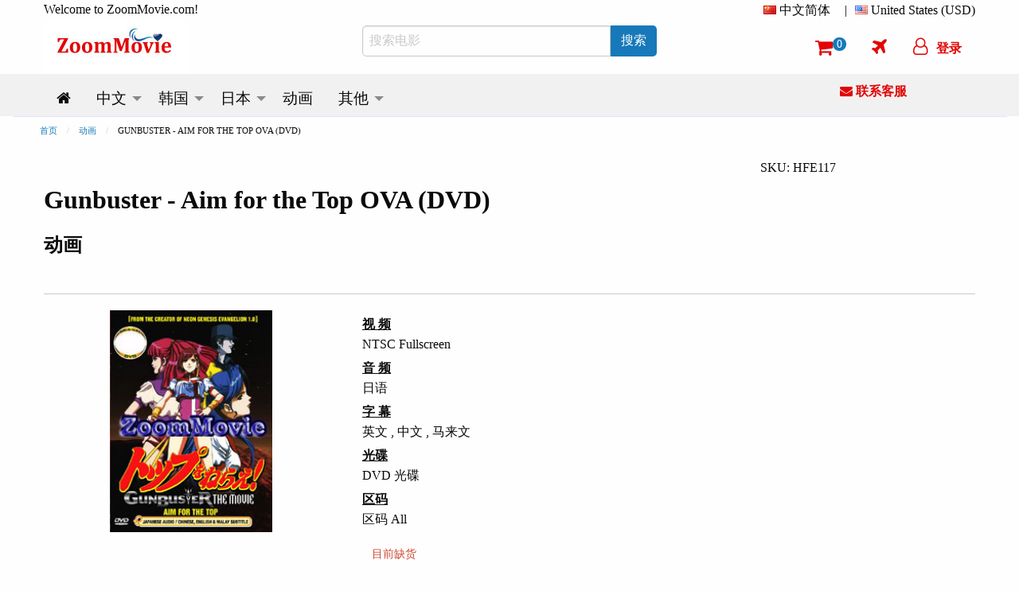

--- FILE ---
content_type: text/html; charset=utf-8
request_url: https://www.zoommovie.com/zh-cn/product-3791.html?t=gunbuster-aim-for-the-top-ova
body_size: 15117
content:
<!doctype html>

<html class="no-js" lang="zh-cn">
  <head>
      <!-- Global site tag (gtag.js) - Google Analytics -->
      <script async src="https://www.googletagmanager.com/gtag/js?id=UA-137889226-1" type="196e477433b75bfaa75948ce-text/javascript"></script>
      <script type="196e477433b75bfaa75948ce-text/javascript">
        window.dataLayer = window.dataLayer || [];
        function gtag(){dataLayer.push(arguments);}
        gtag('js', new Date());

        gtag('config', 'UA-137889226-1');
      </script>
      <script type="196e477433b75bfaa75948ce-text/javascript">
        (function(c,l,a,r,i,t,y){
            c[a]=c[a]||function(){(c[a].q=c[a].q||[]).push(arguments)};
            t=l.createElement(r);t.async=1;t.src="https://www.clarity.ms/tag/"+i;
            y=l.getElementsByTagName(r)[0];y.parentNode.insertBefore(t,y);
        })(window, document, "clarity", "script", "5w734t00by");
      </script>
    <meta charset="utf-8" /><meta http-equiv="x-ua-compatible" content="ie=edge" /><meta name="viewport" content="width=device-width, initial-scale=1.0" /><title>
	Gunbuster - Aim for the Top OVA (DVD)动画 中文字幕
</title><meta name="google-site-verification" content="1-LY_b5mT7NayZe3kr9Pfjk69yAOU7jnPTRsMyB101g" /><meta name="msvalidate.01" content="D12577722DD0B14A8882A07BBFBA58F7" />
    <meta http-equiv="content-language" content="zh-cn">
    
      <link rel="canonical" href="https://www.zoommovie.com/zh-cn/product-3791.html?t=gunbuster-aim-for-the-top-ova" />
      
        <link rel="alternate" href="https://www.zoommovie.com/en-my/product-3791.html?t=gunbuster-aim-for-the-top-ova" hreflang="en-my" />
        <link rel="alternate" href="https://www.zoommovie.com/zh-cn/product-3791.html?t=gunbuster-aim-for-the-top-ova" hreflang="zh-cn" />
        <link rel="alternate" href="https://www.zoommovie.com/zh-tw/product-3791.html?t=gunbuster-aim-for-the-top-ova" hreflang="zh-tw" />
        <link rel="alternate" href="https://www.zoommovie.com/zh-hk/product-3791.html?t=gunbuster-aim-for-the-top-ova" hreflang="zh-hk" />
        <link rel="alternate" href="https://www.zoommovie.com/ja-my/product-3791.html?t=%e3%83%88%e3%83%83%e3%83%97%e3%82%92%e3%81%ad%e3%82%89%e3%81%88%ef%bc%81" hreflang="ja-my" />
      
      <meta name="description" content="Gunbuster - Aim for the Top OVA (DVD) 动画 配有中文字幕还有剧情介绍和其他，我们也提供丰富的动画DVD及其他相关的娱乐产品。" /> 
      <meta name="keywords" content="Gunbuster - Aim for the Top OVA,DVD,动画,动画" />
      <script type="application/ld+json">{"@context":"http://schema.org","@type":"Product","name":"Gunbuster - Aim for the Top OVA (DVD)","image":"https://www.zoommovie.com/zoomdvd/dvd-3791.jpg","sku":"HFE117","mpn":"HFE117","brand":{"@type":"Brand","name":"TECHNOGRAM"},"description":"Gunbuster is the story of Noriko Takaya, a young girl who is trying to walk in the footsteps of her famous father, Admiral Yuzo Takaya. It chronicles Noriko&#39;s trials and tribulations as she struggles to become a pilot of the massive robot Gunbuster. With the help of Coach Ota and her friends Kazumi and Jung, Noriko conquers her fears and learns one of the most important lessons in life: Believing in one&#39;s self.","offers":{"@type":"offer","price":"7.99","priceCurrency":"USD","potentialAction":{"@type":"BuyAction"},"url":"https://www.zoommovie.com/zh-cn/product-3791.html?t=gunbuster-aim-for-the-top-ova","itemCondition":"NewCondition","availability":"OutOfStock"},"seller":{"@type":"Organization","name":"ZoomMovie Online DVD Store"}},{"@context":"http://schema.org","@type":"BreadcrumbList","itemListElement":[{"@type":"ListItem","position":1,"item":"https://www.zoommovie.com/zh-cn/index.html","name":"首页"},{"@type":"ListItem","position":2,"item":"https://www.zoommovie.com/zh-cn/list-anime.html","name":"动画"},{"@type":"ListItem","position":4,"item":"https://www.zoommovie.com/zh-cn/product-3791.html?t=gunbuster-aim-for-the-top-ova","name":"GUNBUSTER - AIM FOR THE TOP OVA (DVD)"}]}}</script>
      <meta property="og:url" content="https://www.zoommovie.com/zh-cn/product-3791.html?t=gunbuster-aim-for-the-top-ova" />
      <meta property="og:type" content="website" />
      <meta property="og:title" content="Gunbuster - Aim for the Top OVA (DVD)动画 中文字幕" />
      <meta property="og:description" content="Gunbuster - Aim for the Top OVA (DVD) 动画 配有中文字幕还有剧情介绍和其他，我们也提供丰富的动画DVD及其他相关的娱乐产品。" />
      <meta property="og:image" content="https://www.zoommovie.com/zoomdvd/dvd-3791.jpg" />
      <script src="https://cdnjs.cloudflare.com/ajax/libs/lazysizes/5.3.2/lazysizes.min.js" async type="196e477433b75bfaa75948ce-text/javascript"></script>
    <link rel="preload" href="https://cdn.jsdelivr.net/gh/junqikb/zoommovie/zoom.css" as="style" /><link rel="stylesheet" type="text/css" href="https://cdn.jsdelivr.net/gh/junqikb/zoommovie/zoom.css" /></head>
  <body>
    <div id="fb-root"></div>
      <script type="196e477433b75bfaa75948ce-text/javascript">
        function statusChangeCallback(response) {
          console.log('statusChangeCallback');
          console.log(response);
          if (response.status === 'connected') {
            var loginStatus = "";
            if (loginStatus != "True") {
            testAPI();
          }} else {
          }
        }
        function checkLoginState() {
          FB.login(function(response) {
            FB.getLoginStatus(function(response) {
              statusChangeCallback(response);
            });
          }, {scope: "email"});
        }
        function fbLogout() {
          FB.logout(function(response) {window.location = "https://www.zoommovie.com/fblogout.aspx";});
        }
        window.fbAsyncInit = function() {
          FB.init({
            appId      : '431588261592524',
            autoLogAppEvents : true,
            cookie     : true,  // enable cookies to allow the server to access the session
            xfbml      : true,  // parse social plugins on this page
            version    : 'v3.2' // The Graph API version to use for the call
          });
          FB.getLoginStatus(function(response) {
            statusChangeCallback(response);
          });

        };
        (function(d, s, id) {
          var js, fjs = d.getElementsByTagName(s)[0];
          if (d.getElementById(id)) return;
          js = d.createElement(s); js.id = id;
          js.src = "https://connect.facebook.net/zh_CN/all.js";
          fjs.parentNode.insertBefore(js, fjs);
        }(document, 'script', 'facebook-jssdk'));

        // Here we run a very simple test of the Graph API after login is
        // successful.  See statusChangeCallback() for when this call is made.
        function testAPI() {
          console.log('Welcome!  Fetching your information.... ');
          FB.api('/me',{fields: 'name,email,id'}, function(response) {
            console.log('Successful login for: ' + response.name);
            $.ajax({
                      type: "POST",
                      url: "https://www.zoommovie.com/fetchfb2.aspx",
                      data: { "FBid": response.id, "FBemail": response.email, "FBName": response.name,"CurrentUrl": "/zh-cn/product-3791.html?t=gunbuster-aim-for-the-top-ova" },
                      dataType: "json", // Choosing a JSON datatype
                      success: function (data) {location.reload();},
                      error: function (data) {location.reload();}
                    });
          });
        }
      </script>
  <form method="post" action="/zh-cn/product-3791.html?t=gunbuster-aim-for-the-top-ova" onsubmit="if (!window.__cfRLUnblockHandlers) return false; javascript:return WebForm_OnSubmit();" id="productpage" data-cf-modified-196e477433b75bfaa75948ce-="">
<div class="aspNetHidden">
<input type="hidden" name="__EVENTTARGET" id="__EVENTTARGET" value="" />
<input type="hidden" name="__EVENTARGUMENT" id="__EVENTARGUMENT" value="" />
<input type="hidden" name="__LASTFOCUS" id="__LASTFOCUS" value="" />
<input type="hidden" name="__VIEWSTATE" id="__VIEWSTATE" value="/wEPDwUKMTU1NDkzMzU1NQ9kFgICARBkZBbeAWYPDxYCHgRUZXh0BRXpqazmnaXopb/[base64]/[base64]/56ul5LiO5pWZ6IKyZGQCNw8PFgIfAAUM6IGU57O75a6i5pyNZGQCOA9kFgJmDw8WAh8ABQbnmbvlh7pkZAI5Dw9kFgIfAgUM5pCc57Si55S15b2xZAI6D2QWAmYPDxYCHwAFBuaQnOe0omRkAjsPEGRkFgECAWQCPA8QZGQWAQIKZAI9Dw8WAh8ABQ/nmbvlvZUgLyDms6jlhoxkZAI+Dw8WAh8ABRLmnIDmlrDkuK3mlofnlLXlvbFkZAI/[base64]/meaYr+W/[base64]/[base64]/[base64]/562WZGQCUw8PFgIfAAUM6YCA6LSn5pS/[base64]/[base64]/Dw8WAh8ABQbnsbvlnotkZAKAAQ8PFgIfAAUHMzEuNjQwNGRkAoEBDzwrAAoAZBgCBQxTaWduaW5kZXRhaWwPZ2QFCkZWZGV0YWlsYmQPFCsAB2RkZGRkFgACAWRHLh2hHevKdbMu6v0GKOEt4PhNSHYlOqc6/yuKOPzUbA==" />
</div>

<script type="196e477433b75bfaa75948ce-text/javascript">
//<![CDATA[
var theForm = document.forms['productpage'];
if (!theForm) {
    theForm = document.productpage;
}
function __doPostBack(eventTarget, eventArgument) {
    if (!theForm.onsubmit || (theForm.onsubmit() != false)) {
        theForm.__EVENTTARGET.value = eventTarget;
        theForm.__EVENTARGUMENT.value = eventArgument;
        theForm.submit();
    }
}
//]]>
</script>


<script src="/WebResource.axd?d=AQxeq_EARBNv5TrS_ByoX8RKfPNOJgUdWdbvZPj-zIHAJie9LlqL8T7YsXXWu4ykuGyPem2xwQuE83ICJPmX79-L_rajkCLgmuEH77ERMsM1&amp;t=637353264975788278" type="196e477433b75bfaa75948ce-text/javascript"></script>


<script src="/WebResource.axd?d=DhFr3dXuoyG51Ir6dhWgivXnd-J2J0w4ihUcv7uurxInBTImUuVz-PqdsXLjo1iNl6JD3v9WHDotRgvStl9rVhdNw-hkzBgfgX7eKxnilWg1&amp;t=637353264975788278" type="196e477433b75bfaa75948ce-text/javascript"></script>
<script type="196e477433b75bfaa75948ce-text/javascript">
//<![CDATA[
function WebForm_OnSubmit() {
if (typeof(ValidatorOnSubmit) == "function" && ValidatorOnSubmit() == false) return false;
return true;
}
//]]>
</script>

<div class="aspNetHidden">

	<input type="hidden" name="__VIEWSTATEGENERATOR" id="__VIEWSTATEGENERATOR" value="986F59E2" />
	<input type="hidden" name="__EVENTVALIDATION" id="__EVENTVALIDATION" value="/wEdACrVUS5d5pj8+TEaXCSIOEO7NRHjorPwcwSZRlkZwL0gp1AD95xwbZqeaOB4sNH2o/HwvpX3iF9q7h7VL+pw+ZqDj3mjgwPxdSDRsrNRVXLAwSi+wigIrUvBV+yOgoIaGnEGsSadY6hGasQLHYM5brUOwBK6U9P62gifd+shGUlJ20o4ufPzPld1gc8zx0o5u1c9qmXm4n4TPrwAuqWnDlcKd9rdsB9/AOwUIXUBj87uXHIit1q3Tw3O2Z7Xu8I7/FFzDDGbc6KH+EAMxQzYOrUCvCyRXh5UIZxir5NqykmZIHLfyajzQAQKnhBweXYhS2or50aSbxeyQxRvVCPDmDmxJy3pjLgyNr58jsdLjyzCdS50r1fkEreWc8/qlTpXIQhI2OCd84/Iu1wPkifQCWdqrmXCmTxvGDACGxD5kWMlj6MlrRtq3QHAZlNp0UpRsCovnSBRhwAFR0wyE204g7KBrJboiyhdfX8hvSLyVtNWzByq+qHPOathG3LHlq8ALp59DJGZKfxDuMWNGWGr0eo97bCzWTQaUlVhf2KepenTwm94H3hH8igHT9n7AU4ESxsVlE/2lcrZrSNoZRXBbL5Ufzkdoc7c/SKMgSgW6DPNeCeMr1/Q5SQyjk7AQ2jk61KUBG/yqm7LL2DKNJVRz9QGvccxiJEquS2hh4ktcaZy0zDMBPkhVGReXoEe+CPZyJRmVo1SYyWV16lJ4tKgNGQqxPUpPzMabE5G8RHtQ4Ch1W8NRVMWi1pHjyXSjoUVk+oR3RmRGu+00zjQKIdM81Z7+JJBerMtfAOhoElRJK0K+0MHZh9ZuPBRie2vA/HfoRJ2NvjHOkq5wKoqN6Aim8WG+yOuToqLS0iT/60U2kINObkOu1jvaf8P/MOiSxf2CNZnxEVJ+3iQ00gBEVXxsfkCqmKQSlVz/WKoAu4aQvcVsg==" />
</div>
  <!-- Desktop Navigation -->
  <!-- Desktop Navigation -->


<nav class="show-for-large">
    <div class="grid-container">
      <div class="grid-x grid-padding-x">
        <div class="cell large-4 top-line-pad">
          Welcome to ZoomMovie.com!
        </div>
        <div class="cell large-8">
          <ul class="dropdown menu float-right" data-dropdown-menu data-options="data-autoclose:false; data-close-on-click:true;">
            <li class="is-dropdown-submenu-parent">
              <i class="country-flag-cn"></i> <span id="menu1">中文简体</span>&nbsp;&nbsp;
              <ul class="menu currency-setting">
                <li>
                  <a id="LinkButtonen" href="javascript:__doPostBack(&#39;LinkButtonen&#39;,&#39;&#39;)">
                    <i class="country-flag-us"></i> English
                  </a>
                </li>
                <li>
                  
                </li>
                <li>
                  <a id="LinkButtontw" href="javascript:__doPostBack(&#39;LinkButtontw&#39;,&#39;&#39;)">
                    <i class="country-flag-tw"></i> 中文繁体（台灣）
                  </a>
                </li>
                <li>
                  <a id="LinkButtonhk" href="javascript:__doPostBack(&#39;LinkButtonhk&#39;,&#39;&#39;)">
                    <i class="country-flag-hk"></i> 中文繁体（香港）
                  </a>
                </li>
                <li>
                  <a id="LinkButtonjp" href="javascript:__doPostBack(&#39;LinkButtonjp&#39;,&#39;&#39;)">
                    <i class="country-flag-jp"></i> 日本語
                  </a>
                </li>
              </ul>
            </li>
            <li class="top-line-pad">|</li>
            <li class="is-dropdown-submenu-parent">
              <i class="country-flag-us"></i> <span id="menu2">United States (USD)</span>
              <ul class="menu currency-setting">
                <li>
                  <button onclick="if (!window.__cfRLUnblockHandlers) return false; __doPostBack('Buttonusd','')" id="Buttonusd" type="button" class="clear button secondary" data-cf-modified-196e477433b75bfaa75948ce-=""><i class="country-flag-us"></i> United States (USD)</button>
                </li>
                <li>
                  <button onclick="if (!window.__cfRLUnblockHandlers) return false; __doPostBack('Buttonmyr','')" id="Buttonmyr" type="button" class="clear button secondary" data-cf-modified-196e477433b75bfaa75948ce-=""><i class="country-flag-my"></i> Malaysia (MYR)</button>
                </li>
                <li>
                  <button onclick="if (!window.__cfRLUnblockHandlers) return false; __doPostBack('Buttoncny','')" id="Buttoncny" type="button" class="clear button secondary" data-cf-modified-196e477433b75bfaa75948ce-=""><i class="country-flag-cn"></i> China (CNY 人民币)</button>
                </li>
                <li>
                  <button onclick="if (!window.__cfRLUnblockHandlers) return false; __doPostBack('Buttontwd','')" id="Buttontwd" type="button" class="clear button secondary" data-cf-modified-196e477433b75bfaa75948ce-=""><i class="country-flag-tw"></i> Taiwan (TWD 新台幣)</button>
                </li>
                <li>
                  <button onclick="if (!window.__cfRLUnblockHandlers) return false; __doPostBack('Buttonhkd','')" id="Buttonhkd" type="button" class="clear button secondary" data-cf-modified-196e477433b75bfaa75948ce-=""><i class="country-flag-hk"></i> Hong Kong (HKD 港幣)</button>
                </li>
                <li>
                  <button onclick="if (!window.__cfRLUnblockHandlers) return false; __doPostBack('Buttonsgd','')" id="Buttonsgd" type="button" class="clear button secondary" data-cf-modified-196e477433b75bfaa75948ce-=""><i class="country-flag-sg"></i> Singapore (SGD)</button>
                </li>
                <li>
                  <button onclick="if (!window.__cfRLUnblockHandlers) return false; __doPostBack('Buttonaud','')" id="Buttonaud" type="button" class="clear button secondary" data-cf-modified-196e477433b75bfaa75948ce-=""><i class="country-flag-au"></i> Australia (AUD)</button>
                </li>
                <li>
                  <button onclick="if (!window.__cfRLUnblockHandlers) return false; __doPostBack('Buttongbp','')" id="Buttongbp" type="button" class="clear button secondary" data-cf-modified-196e477433b75bfaa75948ce-=""><i class="country-flag-gb"></i> United Kingdom (GBP)</button>
                </li>
                <li>
                  <button onclick="if (!window.__cfRLUnblockHandlers) return false; __doPostBack('Buttonjpy','')" id="Buttonjpy" type="button" class="clear button secondary" data-cf-modified-196e477433b75bfaa75948ce-=""><i class="country-flag-jp"></i> Japan (JPY)</button>
                </li>
                <li>
                  <button onclick="if (!window.__cfRLUnblockHandlers) return false; __doPostBack('Buttonidr','')" id="Buttonidr" type="button" class="clear button secondary" data-cf-modified-196e477433b75bfaa75948ce-=""><i class="country-flag-id"></i> Indonesia (IDR)</button>
                </li>
                <li>
                  <button onclick="if (!window.__cfRLUnblockHandlers) return false; __doPostBack('Buttonthb','')" id="Buttonthb" type="button" class="clear button secondary" data-cf-modified-196e477433b75bfaa75948ce-=""><i class="country-flag-th"></i> Thailand (THB)</button>
                </li>
              </ul>
            </li>
          </ul>
        </div>
      </div>
      <div class="grid-x grid-padding-x align-middle">
        <div class="cell large-4">
          <a href="https://www.zoommovie.com/zh-cn/index.html"><img src="https://www.zoommovie.com/img/zoommovie-logo.jpg" width="180" height="68"></a>
        </div>
        <div class="cell large-4">
          <div class="input-group">
            <input name="txtSearch" type="search" id="txtSearch" placeholder="搜索电影" class="input-group-field" autocomplete="search" />
            <div class="input-group-button">
              <button onclick="if (!window.__cfRLUnblockHandlers) return false; __doPostBack('ButtonSearch','')" id="ButtonSearch" type="button" class="button btn" data-cf-modified-196e477433b75bfaa75948ce-=""><span id="LinkButtonSearch">搜索</span></button>
            </div>
          </div>
        </div>
        <div class="cell large-4">
          <ul class="dropdown menu top-line2 float-right" data-dropdown-menu data-options="data-autoclose:false; data-close-on-click:true;">
            <li><a href="https://www.zoommovie.com/zh-cn/shopcart/index.html" title="Shopping Cart"><i class="fa fa-shopping-cart"></i><span class="badge" id="ShopCartCount"><span id="cartItemCount">0</span></span></a></li>
            <li><a href="https://www.zoommovie.com/zh-cn/trackorder.html" title="Track Order"><i class="fa fa-plane"></i></a></li>
            
              <li>
                <button type="button" class="clear button f-red" onclick="if (!window.__cfRLUnblockHandlers) return false; document.getElementById('id01').style.display='block'" data-cf-modified-196e477433b75bfaa75948ce-=""><i class="fa fa-user-o" ></i><span class="loginName">登录</span></button>
              </li>
            
          </ul>
        </div>
      </div>
    </div>
    <div class="grid-container fluid scrollmenu" data-sticky-container>
      <div class="sticky" data-sticky data-margin-top="0">
      <div class="grid-container">
      <div class="grid-x grid-padding-x">
        <div class="cell large-10 scrollmenu">
          <ul class="dropdown menu menu-setting" data-dropdown-menu data-autoclose="true">
          <li>
            <a href='https://www.zoommovie.com/zh-cn/index.html'>
              <i class="fa fa-home" title="Home"></i>
            </a>
          </li>
          <li class="is-dropdown-submenu-parent">
            <a href='https://www.zoommovie.com/zh-cn/list-chinese.html'>
              <span id="m_chinese">中文</span>
            </a>
            <ul class="menu">
              <li>
                <a href='https://www.zoommovie.com/zh-cn/list-china-tv-series.html'>
                  <span id="m_chinatv">中国大陆电视剧</span>
                </a>
              </li>
              <li>
                <a href='https://www.zoommovie.com/zh-cn/list-hong-kong-tv-series.html'>
                  <span id="m_hktv">香港电视剧</span>
                </a>
              </li>
              <li>
                <a href='https://www.zoommovie.com/zh-cn/list-taiwan-tv-series.html'>
                  <span id="m_taiwantv">台湾电视剧</span>
                </a>
              </li>
              <li>
                <a href='https://www.zoommovie.com/zh-cn/list-singapore-tv-series.html'>
                  <span id="m_sintv">新加坡电视剧</span>
                </a>
              </li>

              <li>
                <a href='https://www.zoommovie.com/zh-cn/list-chinese-movie.html'>
                  <span id="m_chinesemovie">中文电影</span>
                </a>
                <ul class="menu">
                  <li>
                    <a href='https://www.zoommovie.com/zh-cn/list-china-movie.html'>
                      <span id="m_chinamovie">中国大陆电影</span>
                    </a>
                  </li>
                  <li>
                    <a href='https://www.zoommovie.com/zh-cn/list-hong-kong-movie.html'>
                      <span id="m_hkmovie">香港电影</span>
                    </a>
                  </li>
                  <li>
                    <a href='https://www.zoommovie.com/zh-cn/list-taiwan-movie.html'>
                      <span id="m_taiwanmovie">台湾电影</span>
                    </a>
                  </li>
                  <li>
                    <a href='https://www.zoommovie.com/zh-cn/list-singapore-movie.html'>
                      <span id="m_sinmovie">新加坡电影</span>
                    </a>
                  </li>
                  <li>
                    <a href='https://www.zoommovie.com/zh-cn/list-malaysia-movie.html'>
                      <span id="m_malmovie">马来西亚电影</span>
                    </a>
                  </li>
                </ul>
              </li>

              <li>
                <a href='https://www.zoommovie.com/zh-cn/list-chinese-animation-movie.html'>
                  <span id="m_chineseanime">中文动画</span>
                </a>
              </li>
              <li>
                <a href='https://www.zoommovie.com/zh-cn/list-chinese-documentary.html'>
                  <span id="m_chinesedoc">中文记录片</span>
                </a>
              </li>
            </ul>
          </li>
          <li class="is-dropdown-submenu-parent">
            <a href='https://www.zoommovie.com/zh-cn/list-korean.html'>
              <span id="m_korean">韩国</span>
            </a>
            <ul class="menu">
              <li>
                <a href='https://www.zoommovie.com/zh-cn/list-korean-tv-series.html'>
                  <span id="m_koreantv">韩国电视剧</span>
                </a>
              </li>
              <li>
                <a href='https://www.zoommovie.com/zh-cn/list-korean-movie.html'>
                  <span id="m_koreanmovie">韩国电影</span>
                </a>
              </li>
              <li>
                <a href='https://www.zoommovie.com/zh-cn/list-korean-music.html'>
                  <span id="m_koreanmusic">韩国音乐视频</span>
                </a>
              </li>
            </ul>
          </li>
          <li class="is-dropdown-submenu-parent">
            <a href='https://www.zoommovie.com/zh-cn/list-japanese.html'>
              <span id="m_japanese">日本</span>
            </a>
            <ul class="menu">
              <li>
                <a href='https://www.zoommovie.com/zh-cn/list-japanese-tv-series.html'>
                  <span id="m_japanesetv">日本电视剧</span>
                </a>
              </li>
              <li>
                <a href='https://www.zoommovie.com/zh-cn/list-japanese-movie.html'>
                  <span id="m_japanesemovie">日本电影</span>
                </a>
              </li>
              <li>
                <a href='https://www.zoommovie.com/zh-cn/list-japanese-music.html'>
                  <span id="m_japanesemusic">日本音乐视频</span>
                </a>
              </li>
              <li>
                <a href='https://www.zoommovie.com/zh-cn/list-japanese-documentary.html'>
                  <span id="m_japanesedoc">日本记录片</span>
                </a>
              </li>
            </ul>
          </li>
          <li>
            <a href='https://www.zoommovie.com/zh-cn/list-anime.html'>
              <span id="m_anime">动画</span>
            </a>
          </li>
          <li class="is-dropdown-submenu-parent">
            <a href='https://www.zoommovie.com/zh-cn/list-malay.html'>
              <span id="m_others">其他</span>
            </a>
            <ul class="menu">
              <li>
                <a href='https://www.zoommovie.com/zh-cn/list-malay.html'>
                  <span id="m_malay">马来电影</span>
                </a>
              </li>
              <li>
                <a href='https://www.zoommovie.com/zh-cn/list-thai.html'>
                  <span id="m_thai">泰国电影</span>
                </a>
              </li>
              <li>
                <a href='https://www.zoommovie.com/zh-cn/list-indonesian.html'>
                  <span id="m_indonesian">印尼电影</span>
                </a>
              </li>
              <li>
                <a href='https://www.zoommovie.com/zh-cn/list-sport.html'>
                  <span id="m_sport">体育与运动</span>
                </a>
              </li>
              <li>
                <a href='https://www.zoommovie.com/zh-cn/list-educational.html'>
                  <span id="m_educational">儿童与教育</span>
                </a>
              </li>
            </ul>
          </li>
        </ul>
        </div>
        <div class="cell large-2 get-support">
          <a href="https://www.zoommovie.com/zh-cn/contact.html"><i class="fa fa-envelope"></i> <span id="m_GetSupport">联系客服</span></a>
        </div>
      </div></div>
      <div class="grid-container fluid imgut"></div>
    </div>
  </div>
</nav>

<!-- Mobile Navigation -->
<nav class="hide-for-large">
  <div class="grid-container full">
    <div class="grid-x grid-padding-x">
      <div class="cell small-12 top-logo">
        <a href="https://www.zoommovie.com/zh-cn/index.html"><img src="https://www.zoommovie.com/img/zoommovie-logo.jpg" width="180" height="68"></a>
      </div>
    </div>
  </div>
   <div class="grid-container full" data-sticky-container>
    <div class="top-menu sticky" data-sticky data-margin-top="0" data-sticky-on="small">
      <div class="grid-x grid-padding-x">
        <div class="cell small-12">
          <ul class="dropdown menu align-center" data-dropdown-menu data-options="data-autoclose:false; data-close-on-click:true;">
            <li><a data-open="offCanvasLeft"><i class="fa fa-bars"></i></a></li>
            <li><a data-toggle="mobile-search"><i class="fa fa-search"></i></a></li>
            <li><a href="https://www.zoommovie.com/zh-cn/shopcart/index.html"><i class="fa fa-shopping-cart"></i><span class="badge" id="ShopCartCountMobile">0</span></a></li>
            
              <li>
                <button type="button" class="clear button f-red btn-login" onclick="if (!window.__cfRLUnblockHandlers) return false; document.getElementById('id01').style.display='block'" data-cf-modified-196e477433b75bfaa75948ce-=""><i class="fa fa-user-o" ></i><span class="loginName">登录</span></button>
              </li>
            
          </ul>
        </div>
        <div class="dropdown-pane" id="mobile-search" data-position="bottom" data-alignment="left" data-dropdown data-close-on-click="true" data-auto-focus="true">
          <div class="grid-x">
            <div class="input-group">
              <input name="txtSearchMobile" type="search" onchange="if (!window.__cfRLUnblockHandlers) return false; javascript:setTimeout(&#39;__doPostBack(\&#39;txtSearchMobile\&#39;,\&#39;\&#39;)&#39;, 0)" onkeypress="if (!window.__cfRLUnblockHandlers) return false; if (WebForm_TextBoxKeyHandler(event) == false) return false;" id="txtSearchMobile" placeholder="搜索电影" class="input-group-field" autocomplete="search" data-cf-modified-196e477433b75bfaa75948ce-="" />
              <div class="input-group-button">
                <button onclick="if (!window.__cfRLUnblockHandlers) return false; __doPostBack('ButtonSearchMobile','')" id="ButtonSearchMobile" type="button" class="button btn" data-cf-modified-196e477433b75bfaa75948ce-=""><span id="LinkButtonSearchMobile">搜索</span></button>
              </div>
            </div>
          </div>
        </div>
      </div>
      <div class="grid-container fluid imgut"></div>
    </div>
  </div>
  <div class="off-canvas position-left" id="offCanvasLeft" data-off-canvas>
    <!-- off-canvas Menu -->
    <div class="float-right">
      <a class="close-icon" data-close><i class="fa fa-arrow-left"></i></a>
    </div>
    <div class="text-center">
      <a href="https://www.zoommovie.com/zh-cn/index.html"><img src="https://www.zoommovie.com/img/zoommovie-logo.jpg" width="180" height="68"></a>
    </div>
    <div class="wrap">
      <div class="setting-acc">
        Setting
      </div>
      <div class="setting-border">
        <div class="acc-cont">
          <div>
            Language
            <select name="ddlang" onchange="if (!window.__cfRLUnblockHandlers) return false; javascript:setTimeout(&#39;__doPostBack(\&#39;ddlang\&#39;,\&#39;\&#39;)&#39;, 0)" id="ddlang" style="color:#883B4D;background-color:#FEEAF3;" data-cf-modified-196e477433b75bfaa75948ce-="">
	<option value="en-my">English</option>
	<option selected="selected" value="zh-cn">简体中文</option>
	<option value="zh-tw">繁體中文（台灣）</option>
	<option value="zh-hk">繁體中文（香港）</option>
	<option value="ja-my">日本語</option>

</select>
          </div>
          <div>
            Currency
            <select name="ddcurrency" onchange="if (!window.__cfRLUnblockHandlers) return false; javascript:setTimeout(&#39;__doPostBack(\&#39;ddcurrency\&#39;,\&#39;\&#39;)&#39;, 0)" id="ddcurrency" style="color:#883B4D;background-color:#FEEAF3;" data-cf-modified-196e477433b75bfaa75948ce-="">
	<option value="MYR">(MYR) Malaysia</option>
	<option value="SGD">(SGD) Singapore</option>
	<option value="IDR">(IDR) Indonesia</option>
	<option value="THB">(THB) Thailand</option>
	<option value="CNY">(CNY) China</option>
	<option value="HKD">(HKD) Hong Kong</option>
	<option value="TWD">(TWD) Taiwan</option>
	<option value="JPY">(JPY) Japan</option>
	<option value="AUD">(AUD) Australia</option>
	<option value="GBP">(GBP) United Kingdom</option>
	<option selected="selected" value="USD">(USD) United States</option>

</select>
          </div>
        </div>
      </div>
    </div>
    
    <ul class="vertical menu accordion-menu" data-accordion-menu>
      <li>
        <a rel="nofollow" href='https://www.zoommovie.com/zh-cn/signin.html'>
          <i class="fa fa-user" style="color: #E20303;"></i>&nbsp;&nbsp;<span id="lblLogin">登录 / 注册</span>
        </a>
      </li>
      <li>
        <a rel="nofollow" href='https://www.zoommovie.com/zh-cn/trackorder.html'>
          <i class="fa fa-plane" style="color: #E20303;"></i>&nbsp;&nbsp;订单追踪
        </a>
      </li>
      <li>
        <a href='https://www.zoommovie.com/zh-cn/list-chinese.html'>
          中文
        </a>
        <ul class="menu vertical nested">
          <li>
            <a href='https://www.zoommovie.com/zh-cn/list-china-tv-series.html'>
              中国大陆电视剧
            </a>
          </li>
          <li>
            <a href='https://www.zoommovie.com/zh-cn/list-hong-kong-tv-series.html'>
              香港电视剧
            </a>
          </li>
          <li>
            <a href='https://www.zoommovie.com/zh-cn/list-taiwan-tv-series.html'>
              台湾电视剧
            </a>
          </li>
          <li>
            <a href='https://www.zoommovie.com/zh-cn/list-singapore-tv-series.html'>
              新加坡电视剧
            </a>
          </li>
          <li>
            <a href='https://www.zoommovie.com/zh-cn/list-chinese-movie.html'>
              中文电影
            </a>
            <ul class="menu vertical nested">
              <li>
                <a href='https://www.zoommovie.com/zh-cn/list-china-movie.html'>
                  中国大陆电影
                </a>
              </li>
              <li>
                <a href='https://www.zoommovie.com/zh-cn/list-hong-kong-movie.html'>
                  香港电影
                </a>
              </li>
              <li>
                <a href='https://www.zoommovie.com/zh-cn/list-taiwan-movie.html'>
                  台湾电影
                </a>
              </li>
              <li>
                <a href='https://www.zoommovie.com/zh-cn/list-singapore-movie.html'>
                  新加坡电影
                </a>
              </li>
              <li>
                <a href='https://www.zoommovie.com/zh-cn/list-malaysia-movie.html'>
                  马来西亚电影
                </a>
              </li>
              <li>
                <a href='https://www.zoommovie.com/zh-cn/list-chinese-movie.html'>
                  <span id="m_LatestChineseMovie">最新中文电影</span>
                </a>
              </li>
            </ul>
          </li>
          <li>
            <a href='https://www.zoommovie.com/zh-cn/list-chinese-animation-movie.html'>
              中文动画
            </a>
          </li>
          <li>
            <a href='https://www.zoommovie.com/zh-cn/list-chinese-documentary.html'>
              中文记录片
            </a>
          </li>
        </ul>
      </li>
      <li>
        <a href='https://www.zoommovie.com/zh-cn/list-korean.html'>
          韩国
        </a>
        <ul class="menu vertical nested">
          <li>
            <a href='https://www.zoommovie.com/zh-cn/list-korean-tv-series.html'>
              韩国电视剧
            </a>
          </li>
          <li>
            <a href='https://www.zoommovie.com/zh-cn/list-korean-movie.html'>
              韩国电影
            </a>
          </li>
          <li>
            <a href='https://www.zoommovie.com/zh-cn/list-korean-music.html'>
              韩国音乐视频
            </a>
          </li>
        </ul>
      </li>
      <li>
        <a href='https://www.zoommovie.com/zh-cn/list-japanese.html'>
          日本
        </a>
        <ul class="menu vertical nested">
          <li>
            <a href='https://www.zoommovie.com/zh-cn/list-japanese-tv-series.html'>
              日本电视剧
            </a>
          </li>
          <li>
            <a href='https://www.zoommovie.com/zh-cn/list-japanese-movie.html'>
              日本电影
            </a>
          </li>
          <li>
            <a href='https://www.zoommovie.com/zh-cn/list-japanese-music.html'>
              日本音乐视频
            </a>
          </li>
          <li>
            <a href='https://www.zoommovie.com/zh-cn/list-japanese-documentary.html'>
              日本记录片
            </a>
          </li>
        </ul>
      </li>
      <li>
        <a href='https://www.zoommovie.com/zh-cn/list-anime.html'>
          动画
        </a>
      </li>
      <li>
        <a href='https://www.zoommovie.com/zh-cn/list-malay.html'>
          马来电影
        </a>
      </li>
      <li>
        <a href='https://www.zoommovie.com/zh-cn/list-thai.html'>
          泰国电影
        </a>
      </li>
      <li>
        <a href='https://www.zoommovie.com/zh-cn/list-indonesian.html'>
          印尼电影
        </a>
      </li>
      <li>
        <a href='https://www.zoommovie.com/zh-cn/list-sport.html'>
          体育与运动
        </a>
      </li>
      <li>
        <a href='https://www.zoommovie.com/zh-cn/list-educational.html'>
          儿童与教育
        </a>
      </li>
    </ul>
  </div>
</nav>
<div id="id01" class="modal">
  <span onclick="if (!window.__cfRLUnblockHandlers) return false; document.getElementById('id01').style.display='none'" class="close" title="Close Modal" data-cf-modified-196e477433b75bfaa75948ce-="">&times;</span>
  <!-- Modal Content -->
    <div class="modal-content animate">
      <div class="loginmodal-header">
        
        <span class="loginlabel"><span id="lblsignin">登录</span></span>
      </div>
      <div class="loginmodal-container">
        <label for="txtEmail" id="lblEmail">电邮地址</label>
        <input name="txtEmail" type="email" maxlength="100" size="40" id="txtEmail" autocomplete="username" placeholder="abc@example.com" />
          <span id="txtloginemail" class="valerror" style="color:#E19C38;display:none;"><i class='fa fa-exclamation-triangle'></i> 这是必填栏</span>
          <label for="txtPassword" id="lblPass">密码</label>
          <input name="txtPassword" type="password" size="15" id="txtPassword" autocomplete="current-password" />
            <span id="txtloginpass" class="valerror" style="color:#E19C38;display:none;"><i class='fa fa-exclamation-triangle'></i> 这是必填栏</span><br />
            <span class="txt-red float-right">
              <a id="LinkButtonForgotPassword" rel="nofollow" role="button" href="javascript:__doPostBack(&#39;LinkButtonForgotPassword&#39;,&#39;&#39;)"><span id="lblforgotpassword">忘了密码？</span></a>
          <br />
          <a rel="nofollow" href='https://www.zoommovie.com/zh-cn/register.html'><span id="lblRegister">免费注册</span></a></span>
          <button onclick="if (!window.__cfRLUnblockHandlers) return false; if (typeof(Page_ClientValidate) == 'function') Page_ClientValidate('LoginGroup'); __doPostBack('BttnSignIn','')" id="BttnSignIn" type="button" class="button" ValidationGroup="LoginGroup" data-cf-modified-196e477433b75bfaa75948ce-=""><span class="btn-submit"><span id="ButtonSignIn">登入</span></span></button>
        <label>
          <input type="checkbox" checked="checked" name="remember"> Remember me
        </label>
      </div>

      <div class="socialogin-or"><h3><span>Or</span></h3></div>
      <div class="socialogin-container">
        <button id="btnFB" type="button" class="fb-btn btn" onclick="if (!window.__cfRLUnblockHandlers) return false; checkLoginState()" data-cf-modified-196e477433b75bfaa75948ce-=""><i class="fa fa-facebook"></i> Login with Facebook</button>
      </div>

      <div class="loginmodal-header">
        <span class="txt-red"><a rel="nofollow" href='https://www.zoommovie.com/zh-cn/privacy.html'>Privacy policy</a>  |  <a rel="nofollow" href='https://www.zoommovie.com/zh-cn/termofservice.html'>Terms of Services</a></span>
      </div>
    </div>
  </div>
<!-- showcase -->
<div class="off-canvas-content" data-off-canvas-content>
  <div class="grid-container">
  	
				<div class="grid-x grid-padding-x">
				<nav aria-label='You are here:' role='navigation'><ul class='breadcrumbs'><li><a href='https://www.zoommovie.com/zh-cn/index.html'>首页</a></li><li><a href='https://www.zoommovie.com/zh-cn/list-anime.html'>动画</a></li><li>Gunbuster - Aim for the Top OVA (DVD)</li></ul></nav><div class='cell'><div class='grid-x grid-padding-x'><div class='cell medium-9 page-header'><h1>Gunbuster - Aim for the Top OVA (DVD)</h1><span class='page-subheader'>动画</span></div><div class='cell medium-3'>SKU: HFE117</div></div><hr></div><div class='cell medium-4 text-center'><img src='/zoomdvd/dvd-3791.jpg' width='204' height='280' alt='Gunbuster - Aim for the Top OVA (DVD) () 动画' title='Gunbuster - Aim for the Top OVA (DVD) () 动画'><div class='show-for-small-only'><p class='clear button alert'>目前缺货</p></div></div><div class='cell medium-8'><ul class='no-bullet'><li class='txt-subhead'>视 频</li><li>NTSC Fullscreen</li><li class='txt-subhead'>音 频</li><li>日语</li><li class='txt-subhead'>字 幕</li><li>英文 , 中文 , 马来文</li><li class='txt-subhead'>光碟</li><li>DVD 光碟</li><li class='txt-subhead'>区码</li><li>区码 All</li></ul><div class='show-for-medium'><p class='clear button alert'>目前缺货</p></div></div><div class='cell'><div class='socialbtnfb fb-share-button' data-href='https://www.zoommovie.com/zh-cn/product-3791.html?t=gunbuster-aim-for-the-top-ova' data-layout='button' data-size='small'><a target='_blank' href='https://www.facebook.com/sharer/sharer.php?u=https%3A%2F%2Fwww.zoommovie.com%2Fzh-cn%2Fproduct-3791.html%3Ft%3Dgunbuster-aim-for-the-top-ova&amp;src=sdkpreparse' class='fb-xfbml-parse-ignore'>Share</a></div><div class='socialbtntw'><a href='https://twitter.com/share?ref_src=twsrc%5Etfw' class='twitter-share-button' data-show-count='false'>Tweet</a></div></div>
				<div class='cell'><hr><ul class='no-bullet'><li class='txt-bold'>商品名称 : Gunbuster - Aim for the Top OVA</li><li class='txt-bold'>播放时间: 大约 95分钟</li><li class='txt-bold'>上架日期 : 2008年08月17日</li><li class='txt-bold'>片数 : 1 片</li><li class='txt-bold'>重量 : 150(g)</li></ul></div> 
        <div class='cell show-for-small-only'><hr><ul class='no-bullet'><li class='txt-subhead'>剧情介绍</li><li>Gunbuster is the story of Noriko Takaya, a young girl who is trying to walk in the footsteps of her famous father, Admiral Yuzo Takaya. It chronicles Noriko&#39;s trials and tribulations as she struggles to become a pilot of the massive robot Gunbuster. With the help of Coach Ota and her friends Kazumi and Jung, Noriko conquers her fears and learns one of the most important lessons in life: Believing in one&#39;s self.</li></ul></div><div class='cell show-for-medium'><div class='cell'><hr></div><div class='grid-x grid-padding-x'><div class='cell medium-7'><ul class='synopsis no-bullet'><li class='txt-subhead'>剧情介绍</li><li>Gunbuster is the story of Noriko Takaya, a young girl who is trying to walk in the footsteps of her famous father, Admiral Yuzo Takaya. It chronicles Noriko&#39;s trials and tribulations as she struggles to become a pilot of the massive robot Gunbuster. With the help of Coach Ota and her friends Kazumi and Jung, Noriko conquers her fears and learns one of the most important lessons in life: Believing in one&#39;s self.</li></ul></div><div class='cell medium-5'></div></div></div>
        
				</div>
			
          
            <div class="related">
              <div>
                <h5>Gunbuster - Aim for the Top OVA <small><span id="lblrelated">相关商品</span></small></h5>
                <hr>
              </div>
              <div><ol>
                
                  <li><a href='https://www.zoommovie.com/zh-cn/product-3944.html?t=gunbuster-2-complete-ova'>Gunbuster 2 Complete OVA (DVD)<span class='clear button alert'>目前缺货</span></a></li>
                
              </ol></div>
          </div>

          
  </div>
  <footer class="grid-container full">
    <div class="grid-container">
      
    <div class="packaging-logo" style="padding: 10px 0 20px 0;">
      <a rel="nofollow" href='https://www.zoommovie.com/zh-cn/shipping.html'>
        <img src="https://www.zoommovie.com/img/shipping-logo.jpg" width="2300" height="300" alt="Shipping Policy" title="Shipping Policy">
      </a>
    </div>

<div class="grid-x grid-padding-x medium-up-4 small-up-2 set-footer">
  <div class="cell setting-foot">
    <p class="footer-header"><span id="lblInfo">信息</span></p>
    <a rel="nofollow" href='https://www.zoommovie.com/zh-cn/how-to-order.html'><span id="m_HowToOrder">如何下单</span></a><br />
      <a rel="nofollow" href='https://www.zoommovie.com/zh-cn/faq.html'><span id="m_faq">常见问题</span></a><br />
      <a rel="nofollow" href='https://www.zoommovie.com/zh-cn/shipping.html'><span id="m_Shipping">运送政策</span></a><br />
      <a rel="nofollow" href='https://www.zoommovie.com/zh-cn/return.html'><span id="m_Return">退货政策</span></a><br />
      <a rel="nofollow" href='https://www.zoommovie.com/zh-cn/privacy.html'><span id="m_Privacy">隐私声明</span></a><br />
      <a rel="nofollow" href='https://www.zoommovie.com/zh-cn/termofservice.html'><span id="m_TermofService">条款及细则</span></a>
  </div>
  <div class="cell setting-foot">
    <p class="footer-header"><span id="lblSupport">客服</span></p>
      <a rel="nofollow" href='https://www.zoommovie.com/zh-cn/aboutus.html'><span id="m_AboutUs">关于我们</span></a><br />
      <a rel="nofollow" href='https://www.zoommovie.com/zh-cn/track.html?msg=my-account'><span id="m_myaccount">我的帐户</span></a><br />
      <a rel="nofollow" href='https://www.zoommovie.com/zh-cn/trackorder.html'><span id="m_Trackorder">订单追踪</span></a><br />
      <a rel="nofollow" href='https://www.zoommovie.com/zh-cn/contact.html'><span id="m_ContactUs">联系我们</span></a><br />
      <a rel="nofollow" href='https://www.zoommovie.com/zh-cn/register.html'>免费注册</a>
      <a rel="nofollow" href='https://www.zoommovie.com/zh-cn/rewardpoint.html'></a><br />
  </div>
  <div class="cell setting-foot1">
    <img src="https://www.zoommovie.com/img/ipay88.png" width="44" height="44" alt="Payment Powered by iPay88" title="Payment Powered by iPay88" border="0" />
    <img src="https://www.zoommovie.com/img/ppslv2.gif" width="88" height="33" alt="Payment Powered by PayPal" title="Payment Powered by PayPal" border="0" /><br />
    <img src="https://www.zoommovie.com/img/ccpp.gif" width="308" height="40">
  </div>
  <div class="cell setting-foot1">
    &reg;ZoomMovie.com 2000~2026
    <br />
    <span id="lblZoomState">正版DVD专卖店，成立于2000年，ZoomMovie.com仅提供授权DVD。</span>
  </div>
</div>

  <div class="cell text-center">
    
  </div>

    </div>
  </footer>
</div>
  
  
  
  
  
  
  
  
  
  
  
  
  
  
  
  
  
  
  
  
  
  
  
  
  
  
  
  
  
  
  
  
  
  
  
    

<script type="196e477433b75bfaa75948ce-text/javascript">
//<![CDATA[
var Page_Validators =  new Array(document.getElementById("txtloginemail"), document.getElementById("txtloginpass"));
//]]>
</script>

<script type="196e477433b75bfaa75948ce-text/javascript">
//<![CDATA[
var txtloginemail = document.all ? document.all["txtloginemail"] : document.getElementById("txtloginemail");
txtloginemail.controltovalidate = "txtEmail";
txtloginemail.display = "Dynamic";
txtloginemail.validationGroup = "LoginGroup";
txtloginemail.evaluationfunction = "RequiredFieldValidatorEvaluateIsValid";
txtloginemail.initialvalue = "";
var txtloginpass = document.all ? document.all["txtloginpass"] : document.getElementById("txtloginpass");
txtloginpass.controltovalidate = "txtPassword";
txtloginpass.display = "Dynamic";
txtloginpass.validationGroup = "LoginGroup";
txtloginpass.evaluationfunction = "RequiredFieldValidatorEvaluateIsValid";
txtloginpass.initialvalue = "";
//]]>
</script>


<script type="196e477433b75bfaa75948ce-text/javascript">
//<![CDATA[

var Page_ValidationActive = false;
if (typeof(ValidatorOnLoad) == "function") {
    ValidatorOnLoad();
}

function ValidatorOnSubmit() {
    if (Page_ValidationActive) {
        return ValidatorCommonOnSubmit();
    }
    else {
        return true;
    }
}
        //]]>
</script>
</form>
    <script src="https://cdn.jsdelivr.net/gh/junqikb/zoommovie/app.js" type="196e477433b75bfaa75948ce-text/javascript"></script>
    <script src="https://ajax.googleapis.com/ajax/libs/jquery/3.3.1/jquery.min.js" type="196e477433b75bfaa75948ce-text/javascript"></script>
    <script async defer crossorigin="anonymous" src="https://connect.facebook.net/zh_CN/sdk.js#xfbml=1&version=v9.0&appId=431588261592524&autoLogAppEvents=1" nonce="dB4jP27q" type="196e477433b75bfaa75948ce-text/javascript"></script>
    <script async src="https://platform.twitter.com/widgets.js" charset="utf-8" type="196e477433b75bfaa75948ce-text/javascript"></script>
  <script src="/cdn-cgi/scripts/7d0fa10a/cloudflare-static/rocket-loader.min.js" data-cf-settings="196e477433b75bfaa75948ce-|49" defer></script><script defer src="https://static.cloudflareinsights.com/beacon.min.js/vcd15cbe7772f49c399c6a5babf22c1241717689176015" integrity="sha512-ZpsOmlRQV6y907TI0dKBHq9Md29nnaEIPlkf84rnaERnq6zvWvPUqr2ft8M1aS28oN72PdrCzSjY4U6VaAw1EQ==" data-cf-beacon='{"version":"2024.11.0","token":"7d46a48ccbc54c6cb991575b2efa0f9f","r":1,"server_timing":{"name":{"cfCacheStatus":true,"cfEdge":true,"cfExtPri":true,"cfL4":true,"cfOrigin":true,"cfSpeedBrain":true},"location_startswith":null}}' crossorigin="anonymous"></script>
</body>
</html>
